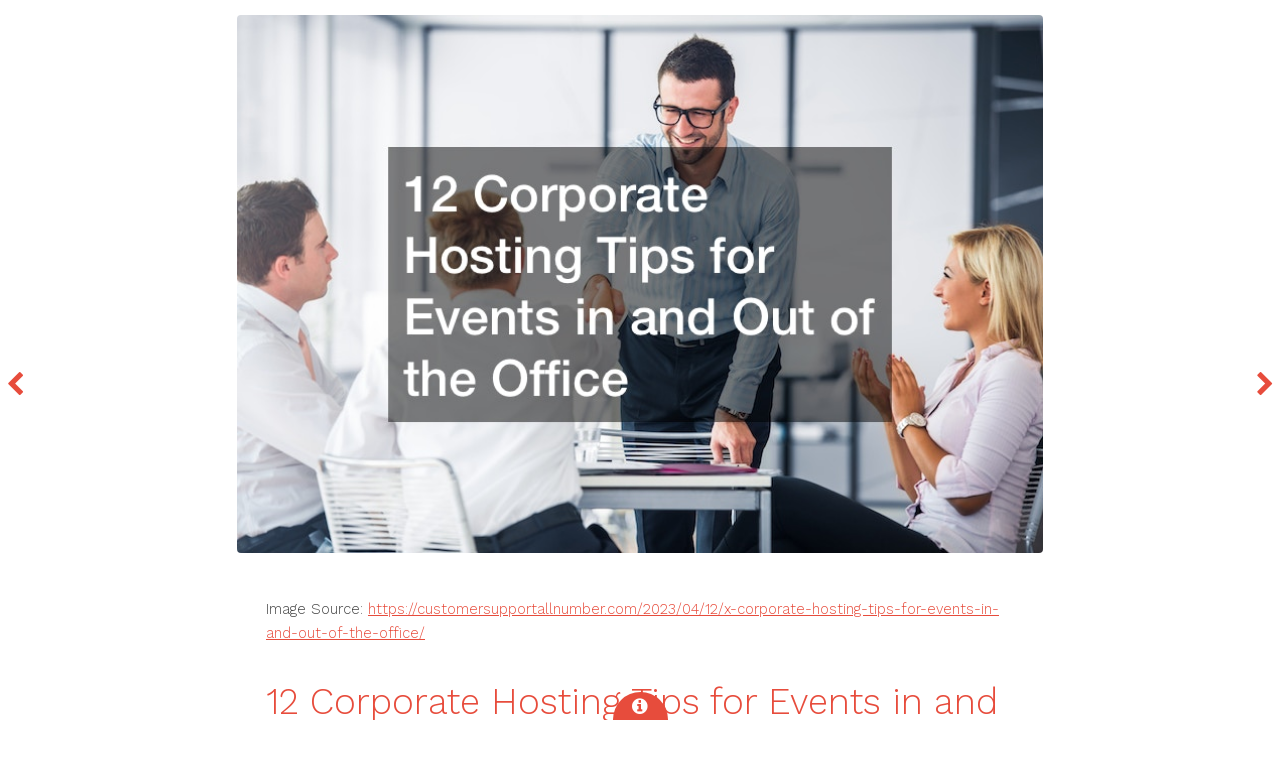

--- FILE ---
content_type: text/html;charset=UTF-8
request_url: https://www.swebdesign.biz/?iid=8371&12-Corporate-Hosting-Tips-for-Events-in-and-Out-of-the-Office
body_size: 4052
content:
<!DOCTYPE HTML>
<!--
Radius by TEMPLATED
templated.co @templatedco
Released for free under the Creative Commons Attribution 3.0 license (templated.co/license)
-->
<html>
<head>
<title>www.swebdesign.biz 12 Corporate Hosting Tips for Events in and Out of the Office</title>
<meta charset="utf-8" />
<meta name="viewport" content="width=device-width, initial-scale=1" />
<link rel="stylesheet" href="_image/assets/css/main.css" />
</head>
<body>
<!-- Header -->
<!-- Main -->
<div id="preview">
<div class="inner">
<div class="image fit">
<a href="https://customersupportallnumber.com/2023/04/12/x-corporate-hosting-tips-for-events-in-and-out-of-the-office/"><img src="https://customersupportallnumber.com/wp-content/uploads/2023/04/793289.jpg" alt="" /></a>
</div>
<div class="content">
<p>Image Source: <a href="https://customersupportallnumber.com/2023/04/12/x-corporate-hosting-tips-for-events-in-and-out-of-the-office/">https://customersupportallnumber.com/2023/04/12/x-corporate-hosting-tips-for-events-in-and-out-of-the-office/</a></p>
<header>
<h2>12 Corporate Hosting Tips for Events in and Out of the Office</h2>
</header>
<p>While they might enjoy golfing but the idea of an electronic DJ or strobe light isn't likely to appeal to players more than playing mini-golf and winning prizes.
<p>
Here are a few entertaining ideas that will inspire you:
</p>
<p>
</p>
Live bands or live musicians
<p>
</p>
<p>
</p>
Escape rooms
<p>
</p>
<p>
</p>
Gaming using virtual reality
<p>
</p>
<p>
</p>
Sport-related activities
<p>
</p>
<p>
</p>
Foto booths
<p>
</p>
<p>
</p>
Drone demonstrations
<p>
</p>
<p>
</p>
Comedians and magicians
<p>
</p>
<p>
</p>
Shows of talent
<p>
</p>
<p>
</p>
Mysterious murder mystery
<p>
</p>
<p>
</p>
3. Find the Ideal location
<p>
The location you choose for your company event is vital. The place <a href='http://images.google.dm/url?q=https%3A%2F%2Fcustomersupportallnumber.com%2F2023%2F04%2F12%2Fx-corporate-hosting-tips-for-events-in-and-out-of-the-office%2F'>should not just </a> accommodate your guests However, it has be flexible enough to permit you to showcase all possible ideas. It ought to meet the necessities, like clean bathrooms, and Wi-Fi. It is necessary to make use of portable toilets and similar services if this is not the situation.
</p>
<p>
Your event's theme, as well as the number of guests influence choosing the venue. Other considerations like parking or offered services can influence your decision. If you've got a large budget and you want to have an extravagant event, choose a more expensive venue equipped with exclusive amenities, like luxury bathroom trailer rental such as. Any decent venue within your region should be sufficient for you're looking to keep things basic.
</p>
<p>
However, make sure that you've got the event insurance to be protected and ready in case any unexpected event occurs. There's no way <a href='http://client.paltalk.com/client/webapp/client/External.wmt?url=https%3A%2F%2Fcustomersupportallnumber.com'>to know when conditions </a> decide to ruin your plans , or when someone ends up getting too excited and hurting themselves or breaking or breaking something. 
</p>
4. Serve a Delicious Culinary Experience
<p>
For planning and hosting for an event We can't place enough importance on preparing events that are fun.
</p>.</p>
</div>
</div>
<a href="/" class="nav previous"><span class="fa fa-chevron-left"></span></a>
<a href="/" class="nav next"><span class="fa fa-chevron-right"></span></a>
</div>
<!-- Footer -->
<footer id="footer">
<a href="#" class="info fa fa-info-circle"><span>About</span></a>
<div class="inner">
<div class="content">
<h1><a href="/">Home</a></h1>
<h1><a href="/?iid=SiteMap">Site Map</a></h1>
<h3>Free Images</h3>
<p>These images are free to use with attribution.</p>
</div>
<div class="copyright">
&copy; www.swebdesign.biz. Design: <a href="https://templated.co">TEMPLATED</a>.
</div>
</div>
</footer>
<!-- Scripts -->
<script src="_image/assets/js/jquery.min.js"></script>
<script src="_image/assets/js/skel.min.js"></script>
<script src="_image/assets/js/util.js"></script>
<script src="_image/assets/js/main.js"></script>
</body>
</html>
